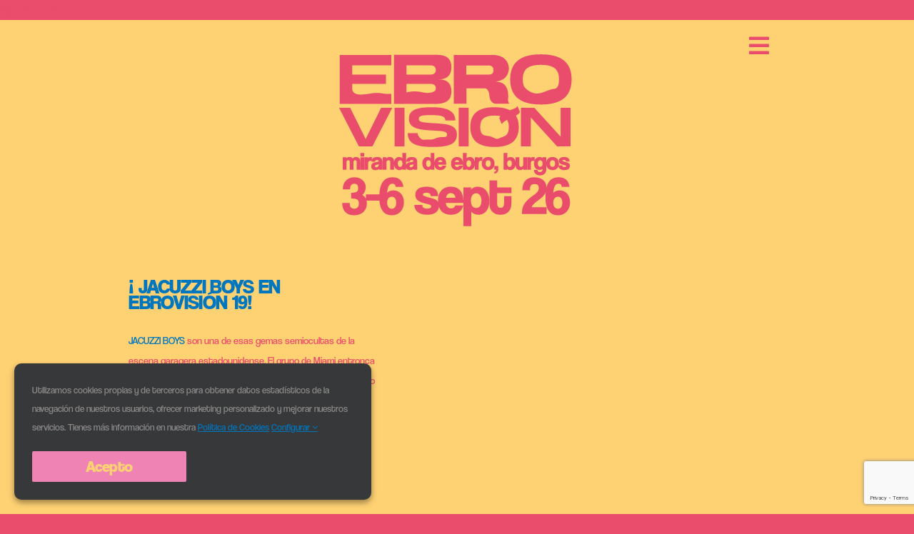

--- FILE ---
content_type: text/html; charset=utf-8
request_url: https://www.google.com/recaptcha/api2/anchor?ar=1&k=6LfoaPwpAAAAAErh1GF0n-vBf9P-VpSv5vNHhbtx&co=aHR0cHM6Ly9lYnJvdmlzaW9uLmNvbTo0NDM.&hl=en&v=PoyoqOPhxBO7pBk68S4YbpHZ&size=invisible&anchor-ms=20000&execute-ms=30000&cb=kj3xf2uj6o00
body_size: 48625
content:
<!DOCTYPE HTML><html dir="ltr" lang="en"><head><meta http-equiv="Content-Type" content="text/html; charset=UTF-8">
<meta http-equiv="X-UA-Compatible" content="IE=edge">
<title>reCAPTCHA</title>
<style type="text/css">
/* cyrillic-ext */
@font-face {
  font-family: 'Roboto';
  font-style: normal;
  font-weight: 400;
  font-stretch: 100%;
  src: url(//fonts.gstatic.com/s/roboto/v48/KFO7CnqEu92Fr1ME7kSn66aGLdTylUAMa3GUBHMdazTgWw.woff2) format('woff2');
  unicode-range: U+0460-052F, U+1C80-1C8A, U+20B4, U+2DE0-2DFF, U+A640-A69F, U+FE2E-FE2F;
}
/* cyrillic */
@font-face {
  font-family: 'Roboto';
  font-style: normal;
  font-weight: 400;
  font-stretch: 100%;
  src: url(//fonts.gstatic.com/s/roboto/v48/KFO7CnqEu92Fr1ME7kSn66aGLdTylUAMa3iUBHMdazTgWw.woff2) format('woff2');
  unicode-range: U+0301, U+0400-045F, U+0490-0491, U+04B0-04B1, U+2116;
}
/* greek-ext */
@font-face {
  font-family: 'Roboto';
  font-style: normal;
  font-weight: 400;
  font-stretch: 100%;
  src: url(//fonts.gstatic.com/s/roboto/v48/KFO7CnqEu92Fr1ME7kSn66aGLdTylUAMa3CUBHMdazTgWw.woff2) format('woff2');
  unicode-range: U+1F00-1FFF;
}
/* greek */
@font-face {
  font-family: 'Roboto';
  font-style: normal;
  font-weight: 400;
  font-stretch: 100%;
  src: url(//fonts.gstatic.com/s/roboto/v48/KFO7CnqEu92Fr1ME7kSn66aGLdTylUAMa3-UBHMdazTgWw.woff2) format('woff2');
  unicode-range: U+0370-0377, U+037A-037F, U+0384-038A, U+038C, U+038E-03A1, U+03A3-03FF;
}
/* math */
@font-face {
  font-family: 'Roboto';
  font-style: normal;
  font-weight: 400;
  font-stretch: 100%;
  src: url(//fonts.gstatic.com/s/roboto/v48/KFO7CnqEu92Fr1ME7kSn66aGLdTylUAMawCUBHMdazTgWw.woff2) format('woff2');
  unicode-range: U+0302-0303, U+0305, U+0307-0308, U+0310, U+0312, U+0315, U+031A, U+0326-0327, U+032C, U+032F-0330, U+0332-0333, U+0338, U+033A, U+0346, U+034D, U+0391-03A1, U+03A3-03A9, U+03B1-03C9, U+03D1, U+03D5-03D6, U+03F0-03F1, U+03F4-03F5, U+2016-2017, U+2034-2038, U+203C, U+2040, U+2043, U+2047, U+2050, U+2057, U+205F, U+2070-2071, U+2074-208E, U+2090-209C, U+20D0-20DC, U+20E1, U+20E5-20EF, U+2100-2112, U+2114-2115, U+2117-2121, U+2123-214F, U+2190, U+2192, U+2194-21AE, U+21B0-21E5, U+21F1-21F2, U+21F4-2211, U+2213-2214, U+2216-22FF, U+2308-230B, U+2310, U+2319, U+231C-2321, U+2336-237A, U+237C, U+2395, U+239B-23B7, U+23D0, U+23DC-23E1, U+2474-2475, U+25AF, U+25B3, U+25B7, U+25BD, U+25C1, U+25CA, U+25CC, U+25FB, U+266D-266F, U+27C0-27FF, U+2900-2AFF, U+2B0E-2B11, U+2B30-2B4C, U+2BFE, U+3030, U+FF5B, U+FF5D, U+1D400-1D7FF, U+1EE00-1EEFF;
}
/* symbols */
@font-face {
  font-family: 'Roboto';
  font-style: normal;
  font-weight: 400;
  font-stretch: 100%;
  src: url(//fonts.gstatic.com/s/roboto/v48/KFO7CnqEu92Fr1ME7kSn66aGLdTylUAMaxKUBHMdazTgWw.woff2) format('woff2');
  unicode-range: U+0001-000C, U+000E-001F, U+007F-009F, U+20DD-20E0, U+20E2-20E4, U+2150-218F, U+2190, U+2192, U+2194-2199, U+21AF, U+21E6-21F0, U+21F3, U+2218-2219, U+2299, U+22C4-22C6, U+2300-243F, U+2440-244A, U+2460-24FF, U+25A0-27BF, U+2800-28FF, U+2921-2922, U+2981, U+29BF, U+29EB, U+2B00-2BFF, U+4DC0-4DFF, U+FFF9-FFFB, U+10140-1018E, U+10190-1019C, U+101A0, U+101D0-101FD, U+102E0-102FB, U+10E60-10E7E, U+1D2C0-1D2D3, U+1D2E0-1D37F, U+1F000-1F0FF, U+1F100-1F1AD, U+1F1E6-1F1FF, U+1F30D-1F30F, U+1F315, U+1F31C, U+1F31E, U+1F320-1F32C, U+1F336, U+1F378, U+1F37D, U+1F382, U+1F393-1F39F, U+1F3A7-1F3A8, U+1F3AC-1F3AF, U+1F3C2, U+1F3C4-1F3C6, U+1F3CA-1F3CE, U+1F3D4-1F3E0, U+1F3ED, U+1F3F1-1F3F3, U+1F3F5-1F3F7, U+1F408, U+1F415, U+1F41F, U+1F426, U+1F43F, U+1F441-1F442, U+1F444, U+1F446-1F449, U+1F44C-1F44E, U+1F453, U+1F46A, U+1F47D, U+1F4A3, U+1F4B0, U+1F4B3, U+1F4B9, U+1F4BB, U+1F4BF, U+1F4C8-1F4CB, U+1F4D6, U+1F4DA, U+1F4DF, U+1F4E3-1F4E6, U+1F4EA-1F4ED, U+1F4F7, U+1F4F9-1F4FB, U+1F4FD-1F4FE, U+1F503, U+1F507-1F50B, U+1F50D, U+1F512-1F513, U+1F53E-1F54A, U+1F54F-1F5FA, U+1F610, U+1F650-1F67F, U+1F687, U+1F68D, U+1F691, U+1F694, U+1F698, U+1F6AD, U+1F6B2, U+1F6B9-1F6BA, U+1F6BC, U+1F6C6-1F6CF, U+1F6D3-1F6D7, U+1F6E0-1F6EA, U+1F6F0-1F6F3, U+1F6F7-1F6FC, U+1F700-1F7FF, U+1F800-1F80B, U+1F810-1F847, U+1F850-1F859, U+1F860-1F887, U+1F890-1F8AD, U+1F8B0-1F8BB, U+1F8C0-1F8C1, U+1F900-1F90B, U+1F93B, U+1F946, U+1F984, U+1F996, U+1F9E9, U+1FA00-1FA6F, U+1FA70-1FA7C, U+1FA80-1FA89, U+1FA8F-1FAC6, U+1FACE-1FADC, U+1FADF-1FAE9, U+1FAF0-1FAF8, U+1FB00-1FBFF;
}
/* vietnamese */
@font-face {
  font-family: 'Roboto';
  font-style: normal;
  font-weight: 400;
  font-stretch: 100%;
  src: url(//fonts.gstatic.com/s/roboto/v48/KFO7CnqEu92Fr1ME7kSn66aGLdTylUAMa3OUBHMdazTgWw.woff2) format('woff2');
  unicode-range: U+0102-0103, U+0110-0111, U+0128-0129, U+0168-0169, U+01A0-01A1, U+01AF-01B0, U+0300-0301, U+0303-0304, U+0308-0309, U+0323, U+0329, U+1EA0-1EF9, U+20AB;
}
/* latin-ext */
@font-face {
  font-family: 'Roboto';
  font-style: normal;
  font-weight: 400;
  font-stretch: 100%;
  src: url(//fonts.gstatic.com/s/roboto/v48/KFO7CnqEu92Fr1ME7kSn66aGLdTylUAMa3KUBHMdazTgWw.woff2) format('woff2');
  unicode-range: U+0100-02BA, U+02BD-02C5, U+02C7-02CC, U+02CE-02D7, U+02DD-02FF, U+0304, U+0308, U+0329, U+1D00-1DBF, U+1E00-1E9F, U+1EF2-1EFF, U+2020, U+20A0-20AB, U+20AD-20C0, U+2113, U+2C60-2C7F, U+A720-A7FF;
}
/* latin */
@font-face {
  font-family: 'Roboto';
  font-style: normal;
  font-weight: 400;
  font-stretch: 100%;
  src: url(//fonts.gstatic.com/s/roboto/v48/KFO7CnqEu92Fr1ME7kSn66aGLdTylUAMa3yUBHMdazQ.woff2) format('woff2');
  unicode-range: U+0000-00FF, U+0131, U+0152-0153, U+02BB-02BC, U+02C6, U+02DA, U+02DC, U+0304, U+0308, U+0329, U+2000-206F, U+20AC, U+2122, U+2191, U+2193, U+2212, U+2215, U+FEFF, U+FFFD;
}
/* cyrillic-ext */
@font-face {
  font-family: 'Roboto';
  font-style: normal;
  font-weight: 500;
  font-stretch: 100%;
  src: url(//fonts.gstatic.com/s/roboto/v48/KFO7CnqEu92Fr1ME7kSn66aGLdTylUAMa3GUBHMdazTgWw.woff2) format('woff2');
  unicode-range: U+0460-052F, U+1C80-1C8A, U+20B4, U+2DE0-2DFF, U+A640-A69F, U+FE2E-FE2F;
}
/* cyrillic */
@font-face {
  font-family: 'Roboto';
  font-style: normal;
  font-weight: 500;
  font-stretch: 100%;
  src: url(//fonts.gstatic.com/s/roboto/v48/KFO7CnqEu92Fr1ME7kSn66aGLdTylUAMa3iUBHMdazTgWw.woff2) format('woff2');
  unicode-range: U+0301, U+0400-045F, U+0490-0491, U+04B0-04B1, U+2116;
}
/* greek-ext */
@font-face {
  font-family: 'Roboto';
  font-style: normal;
  font-weight: 500;
  font-stretch: 100%;
  src: url(//fonts.gstatic.com/s/roboto/v48/KFO7CnqEu92Fr1ME7kSn66aGLdTylUAMa3CUBHMdazTgWw.woff2) format('woff2');
  unicode-range: U+1F00-1FFF;
}
/* greek */
@font-face {
  font-family: 'Roboto';
  font-style: normal;
  font-weight: 500;
  font-stretch: 100%;
  src: url(//fonts.gstatic.com/s/roboto/v48/KFO7CnqEu92Fr1ME7kSn66aGLdTylUAMa3-UBHMdazTgWw.woff2) format('woff2');
  unicode-range: U+0370-0377, U+037A-037F, U+0384-038A, U+038C, U+038E-03A1, U+03A3-03FF;
}
/* math */
@font-face {
  font-family: 'Roboto';
  font-style: normal;
  font-weight: 500;
  font-stretch: 100%;
  src: url(//fonts.gstatic.com/s/roboto/v48/KFO7CnqEu92Fr1ME7kSn66aGLdTylUAMawCUBHMdazTgWw.woff2) format('woff2');
  unicode-range: U+0302-0303, U+0305, U+0307-0308, U+0310, U+0312, U+0315, U+031A, U+0326-0327, U+032C, U+032F-0330, U+0332-0333, U+0338, U+033A, U+0346, U+034D, U+0391-03A1, U+03A3-03A9, U+03B1-03C9, U+03D1, U+03D5-03D6, U+03F0-03F1, U+03F4-03F5, U+2016-2017, U+2034-2038, U+203C, U+2040, U+2043, U+2047, U+2050, U+2057, U+205F, U+2070-2071, U+2074-208E, U+2090-209C, U+20D0-20DC, U+20E1, U+20E5-20EF, U+2100-2112, U+2114-2115, U+2117-2121, U+2123-214F, U+2190, U+2192, U+2194-21AE, U+21B0-21E5, U+21F1-21F2, U+21F4-2211, U+2213-2214, U+2216-22FF, U+2308-230B, U+2310, U+2319, U+231C-2321, U+2336-237A, U+237C, U+2395, U+239B-23B7, U+23D0, U+23DC-23E1, U+2474-2475, U+25AF, U+25B3, U+25B7, U+25BD, U+25C1, U+25CA, U+25CC, U+25FB, U+266D-266F, U+27C0-27FF, U+2900-2AFF, U+2B0E-2B11, U+2B30-2B4C, U+2BFE, U+3030, U+FF5B, U+FF5D, U+1D400-1D7FF, U+1EE00-1EEFF;
}
/* symbols */
@font-face {
  font-family: 'Roboto';
  font-style: normal;
  font-weight: 500;
  font-stretch: 100%;
  src: url(//fonts.gstatic.com/s/roboto/v48/KFO7CnqEu92Fr1ME7kSn66aGLdTylUAMaxKUBHMdazTgWw.woff2) format('woff2');
  unicode-range: U+0001-000C, U+000E-001F, U+007F-009F, U+20DD-20E0, U+20E2-20E4, U+2150-218F, U+2190, U+2192, U+2194-2199, U+21AF, U+21E6-21F0, U+21F3, U+2218-2219, U+2299, U+22C4-22C6, U+2300-243F, U+2440-244A, U+2460-24FF, U+25A0-27BF, U+2800-28FF, U+2921-2922, U+2981, U+29BF, U+29EB, U+2B00-2BFF, U+4DC0-4DFF, U+FFF9-FFFB, U+10140-1018E, U+10190-1019C, U+101A0, U+101D0-101FD, U+102E0-102FB, U+10E60-10E7E, U+1D2C0-1D2D3, U+1D2E0-1D37F, U+1F000-1F0FF, U+1F100-1F1AD, U+1F1E6-1F1FF, U+1F30D-1F30F, U+1F315, U+1F31C, U+1F31E, U+1F320-1F32C, U+1F336, U+1F378, U+1F37D, U+1F382, U+1F393-1F39F, U+1F3A7-1F3A8, U+1F3AC-1F3AF, U+1F3C2, U+1F3C4-1F3C6, U+1F3CA-1F3CE, U+1F3D4-1F3E0, U+1F3ED, U+1F3F1-1F3F3, U+1F3F5-1F3F7, U+1F408, U+1F415, U+1F41F, U+1F426, U+1F43F, U+1F441-1F442, U+1F444, U+1F446-1F449, U+1F44C-1F44E, U+1F453, U+1F46A, U+1F47D, U+1F4A3, U+1F4B0, U+1F4B3, U+1F4B9, U+1F4BB, U+1F4BF, U+1F4C8-1F4CB, U+1F4D6, U+1F4DA, U+1F4DF, U+1F4E3-1F4E6, U+1F4EA-1F4ED, U+1F4F7, U+1F4F9-1F4FB, U+1F4FD-1F4FE, U+1F503, U+1F507-1F50B, U+1F50D, U+1F512-1F513, U+1F53E-1F54A, U+1F54F-1F5FA, U+1F610, U+1F650-1F67F, U+1F687, U+1F68D, U+1F691, U+1F694, U+1F698, U+1F6AD, U+1F6B2, U+1F6B9-1F6BA, U+1F6BC, U+1F6C6-1F6CF, U+1F6D3-1F6D7, U+1F6E0-1F6EA, U+1F6F0-1F6F3, U+1F6F7-1F6FC, U+1F700-1F7FF, U+1F800-1F80B, U+1F810-1F847, U+1F850-1F859, U+1F860-1F887, U+1F890-1F8AD, U+1F8B0-1F8BB, U+1F8C0-1F8C1, U+1F900-1F90B, U+1F93B, U+1F946, U+1F984, U+1F996, U+1F9E9, U+1FA00-1FA6F, U+1FA70-1FA7C, U+1FA80-1FA89, U+1FA8F-1FAC6, U+1FACE-1FADC, U+1FADF-1FAE9, U+1FAF0-1FAF8, U+1FB00-1FBFF;
}
/* vietnamese */
@font-face {
  font-family: 'Roboto';
  font-style: normal;
  font-weight: 500;
  font-stretch: 100%;
  src: url(//fonts.gstatic.com/s/roboto/v48/KFO7CnqEu92Fr1ME7kSn66aGLdTylUAMa3OUBHMdazTgWw.woff2) format('woff2');
  unicode-range: U+0102-0103, U+0110-0111, U+0128-0129, U+0168-0169, U+01A0-01A1, U+01AF-01B0, U+0300-0301, U+0303-0304, U+0308-0309, U+0323, U+0329, U+1EA0-1EF9, U+20AB;
}
/* latin-ext */
@font-face {
  font-family: 'Roboto';
  font-style: normal;
  font-weight: 500;
  font-stretch: 100%;
  src: url(//fonts.gstatic.com/s/roboto/v48/KFO7CnqEu92Fr1ME7kSn66aGLdTylUAMa3KUBHMdazTgWw.woff2) format('woff2');
  unicode-range: U+0100-02BA, U+02BD-02C5, U+02C7-02CC, U+02CE-02D7, U+02DD-02FF, U+0304, U+0308, U+0329, U+1D00-1DBF, U+1E00-1E9F, U+1EF2-1EFF, U+2020, U+20A0-20AB, U+20AD-20C0, U+2113, U+2C60-2C7F, U+A720-A7FF;
}
/* latin */
@font-face {
  font-family: 'Roboto';
  font-style: normal;
  font-weight: 500;
  font-stretch: 100%;
  src: url(//fonts.gstatic.com/s/roboto/v48/KFO7CnqEu92Fr1ME7kSn66aGLdTylUAMa3yUBHMdazQ.woff2) format('woff2');
  unicode-range: U+0000-00FF, U+0131, U+0152-0153, U+02BB-02BC, U+02C6, U+02DA, U+02DC, U+0304, U+0308, U+0329, U+2000-206F, U+20AC, U+2122, U+2191, U+2193, U+2212, U+2215, U+FEFF, U+FFFD;
}
/* cyrillic-ext */
@font-face {
  font-family: 'Roboto';
  font-style: normal;
  font-weight: 900;
  font-stretch: 100%;
  src: url(//fonts.gstatic.com/s/roboto/v48/KFO7CnqEu92Fr1ME7kSn66aGLdTylUAMa3GUBHMdazTgWw.woff2) format('woff2');
  unicode-range: U+0460-052F, U+1C80-1C8A, U+20B4, U+2DE0-2DFF, U+A640-A69F, U+FE2E-FE2F;
}
/* cyrillic */
@font-face {
  font-family: 'Roboto';
  font-style: normal;
  font-weight: 900;
  font-stretch: 100%;
  src: url(//fonts.gstatic.com/s/roboto/v48/KFO7CnqEu92Fr1ME7kSn66aGLdTylUAMa3iUBHMdazTgWw.woff2) format('woff2');
  unicode-range: U+0301, U+0400-045F, U+0490-0491, U+04B0-04B1, U+2116;
}
/* greek-ext */
@font-face {
  font-family: 'Roboto';
  font-style: normal;
  font-weight: 900;
  font-stretch: 100%;
  src: url(//fonts.gstatic.com/s/roboto/v48/KFO7CnqEu92Fr1ME7kSn66aGLdTylUAMa3CUBHMdazTgWw.woff2) format('woff2');
  unicode-range: U+1F00-1FFF;
}
/* greek */
@font-face {
  font-family: 'Roboto';
  font-style: normal;
  font-weight: 900;
  font-stretch: 100%;
  src: url(//fonts.gstatic.com/s/roboto/v48/KFO7CnqEu92Fr1ME7kSn66aGLdTylUAMa3-UBHMdazTgWw.woff2) format('woff2');
  unicode-range: U+0370-0377, U+037A-037F, U+0384-038A, U+038C, U+038E-03A1, U+03A3-03FF;
}
/* math */
@font-face {
  font-family: 'Roboto';
  font-style: normal;
  font-weight: 900;
  font-stretch: 100%;
  src: url(//fonts.gstatic.com/s/roboto/v48/KFO7CnqEu92Fr1ME7kSn66aGLdTylUAMawCUBHMdazTgWw.woff2) format('woff2');
  unicode-range: U+0302-0303, U+0305, U+0307-0308, U+0310, U+0312, U+0315, U+031A, U+0326-0327, U+032C, U+032F-0330, U+0332-0333, U+0338, U+033A, U+0346, U+034D, U+0391-03A1, U+03A3-03A9, U+03B1-03C9, U+03D1, U+03D5-03D6, U+03F0-03F1, U+03F4-03F5, U+2016-2017, U+2034-2038, U+203C, U+2040, U+2043, U+2047, U+2050, U+2057, U+205F, U+2070-2071, U+2074-208E, U+2090-209C, U+20D0-20DC, U+20E1, U+20E5-20EF, U+2100-2112, U+2114-2115, U+2117-2121, U+2123-214F, U+2190, U+2192, U+2194-21AE, U+21B0-21E5, U+21F1-21F2, U+21F4-2211, U+2213-2214, U+2216-22FF, U+2308-230B, U+2310, U+2319, U+231C-2321, U+2336-237A, U+237C, U+2395, U+239B-23B7, U+23D0, U+23DC-23E1, U+2474-2475, U+25AF, U+25B3, U+25B7, U+25BD, U+25C1, U+25CA, U+25CC, U+25FB, U+266D-266F, U+27C0-27FF, U+2900-2AFF, U+2B0E-2B11, U+2B30-2B4C, U+2BFE, U+3030, U+FF5B, U+FF5D, U+1D400-1D7FF, U+1EE00-1EEFF;
}
/* symbols */
@font-face {
  font-family: 'Roboto';
  font-style: normal;
  font-weight: 900;
  font-stretch: 100%;
  src: url(//fonts.gstatic.com/s/roboto/v48/KFO7CnqEu92Fr1ME7kSn66aGLdTylUAMaxKUBHMdazTgWw.woff2) format('woff2');
  unicode-range: U+0001-000C, U+000E-001F, U+007F-009F, U+20DD-20E0, U+20E2-20E4, U+2150-218F, U+2190, U+2192, U+2194-2199, U+21AF, U+21E6-21F0, U+21F3, U+2218-2219, U+2299, U+22C4-22C6, U+2300-243F, U+2440-244A, U+2460-24FF, U+25A0-27BF, U+2800-28FF, U+2921-2922, U+2981, U+29BF, U+29EB, U+2B00-2BFF, U+4DC0-4DFF, U+FFF9-FFFB, U+10140-1018E, U+10190-1019C, U+101A0, U+101D0-101FD, U+102E0-102FB, U+10E60-10E7E, U+1D2C0-1D2D3, U+1D2E0-1D37F, U+1F000-1F0FF, U+1F100-1F1AD, U+1F1E6-1F1FF, U+1F30D-1F30F, U+1F315, U+1F31C, U+1F31E, U+1F320-1F32C, U+1F336, U+1F378, U+1F37D, U+1F382, U+1F393-1F39F, U+1F3A7-1F3A8, U+1F3AC-1F3AF, U+1F3C2, U+1F3C4-1F3C6, U+1F3CA-1F3CE, U+1F3D4-1F3E0, U+1F3ED, U+1F3F1-1F3F3, U+1F3F5-1F3F7, U+1F408, U+1F415, U+1F41F, U+1F426, U+1F43F, U+1F441-1F442, U+1F444, U+1F446-1F449, U+1F44C-1F44E, U+1F453, U+1F46A, U+1F47D, U+1F4A3, U+1F4B0, U+1F4B3, U+1F4B9, U+1F4BB, U+1F4BF, U+1F4C8-1F4CB, U+1F4D6, U+1F4DA, U+1F4DF, U+1F4E3-1F4E6, U+1F4EA-1F4ED, U+1F4F7, U+1F4F9-1F4FB, U+1F4FD-1F4FE, U+1F503, U+1F507-1F50B, U+1F50D, U+1F512-1F513, U+1F53E-1F54A, U+1F54F-1F5FA, U+1F610, U+1F650-1F67F, U+1F687, U+1F68D, U+1F691, U+1F694, U+1F698, U+1F6AD, U+1F6B2, U+1F6B9-1F6BA, U+1F6BC, U+1F6C6-1F6CF, U+1F6D3-1F6D7, U+1F6E0-1F6EA, U+1F6F0-1F6F3, U+1F6F7-1F6FC, U+1F700-1F7FF, U+1F800-1F80B, U+1F810-1F847, U+1F850-1F859, U+1F860-1F887, U+1F890-1F8AD, U+1F8B0-1F8BB, U+1F8C0-1F8C1, U+1F900-1F90B, U+1F93B, U+1F946, U+1F984, U+1F996, U+1F9E9, U+1FA00-1FA6F, U+1FA70-1FA7C, U+1FA80-1FA89, U+1FA8F-1FAC6, U+1FACE-1FADC, U+1FADF-1FAE9, U+1FAF0-1FAF8, U+1FB00-1FBFF;
}
/* vietnamese */
@font-face {
  font-family: 'Roboto';
  font-style: normal;
  font-weight: 900;
  font-stretch: 100%;
  src: url(//fonts.gstatic.com/s/roboto/v48/KFO7CnqEu92Fr1ME7kSn66aGLdTylUAMa3OUBHMdazTgWw.woff2) format('woff2');
  unicode-range: U+0102-0103, U+0110-0111, U+0128-0129, U+0168-0169, U+01A0-01A1, U+01AF-01B0, U+0300-0301, U+0303-0304, U+0308-0309, U+0323, U+0329, U+1EA0-1EF9, U+20AB;
}
/* latin-ext */
@font-face {
  font-family: 'Roboto';
  font-style: normal;
  font-weight: 900;
  font-stretch: 100%;
  src: url(//fonts.gstatic.com/s/roboto/v48/KFO7CnqEu92Fr1ME7kSn66aGLdTylUAMa3KUBHMdazTgWw.woff2) format('woff2');
  unicode-range: U+0100-02BA, U+02BD-02C5, U+02C7-02CC, U+02CE-02D7, U+02DD-02FF, U+0304, U+0308, U+0329, U+1D00-1DBF, U+1E00-1E9F, U+1EF2-1EFF, U+2020, U+20A0-20AB, U+20AD-20C0, U+2113, U+2C60-2C7F, U+A720-A7FF;
}
/* latin */
@font-face {
  font-family: 'Roboto';
  font-style: normal;
  font-weight: 900;
  font-stretch: 100%;
  src: url(//fonts.gstatic.com/s/roboto/v48/KFO7CnqEu92Fr1ME7kSn66aGLdTylUAMa3yUBHMdazQ.woff2) format('woff2');
  unicode-range: U+0000-00FF, U+0131, U+0152-0153, U+02BB-02BC, U+02C6, U+02DA, U+02DC, U+0304, U+0308, U+0329, U+2000-206F, U+20AC, U+2122, U+2191, U+2193, U+2212, U+2215, U+FEFF, U+FFFD;
}

</style>
<link rel="stylesheet" type="text/css" href="https://www.gstatic.com/recaptcha/releases/PoyoqOPhxBO7pBk68S4YbpHZ/styles__ltr.css">
<script nonce="7FFIrmgj23mvhaDzE4es2g" type="text/javascript">window['__recaptcha_api'] = 'https://www.google.com/recaptcha/api2/';</script>
<script type="text/javascript" src="https://www.gstatic.com/recaptcha/releases/PoyoqOPhxBO7pBk68S4YbpHZ/recaptcha__en.js" nonce="7FFIrmgj23mvhaDzE4es2g">
      
    </script></head>
<body><div id="rc-anchor-alert" class="rc-anchor-alert"></div>
<input type="hidden" id="recaptcha-token" value="[base64]">
<script type="text/javascript" nonce="7FFIrmgj23mvhaDzE4es2g">
      recaptcha.anchor.Main.init("[\x22ainput\x22,[\x22bgdata\x22,\x22\x22,\[base64]/[base64]/[base64]/[base64]/[base64]/UltsKytdPUU6KEU8MjA0OD9SW2wrK109RT4+NnwxOTI6KChFJjY0NTEyKT09NTUyOTYmJk0rMTxjLmxlbmd0aCYmKGMuY2hhckNvZGVBdChNKzEpJjY0NTEyKT09NTYzMjA/[base64]/[base64]/[base64]/[base64]/[base64]/[base64]/[base64]\x22,\[base64]\x22,\x22wpLDrcOgwqvCrsOew6XDp8OhLsKsVn3DvsKiRlYDw7nDjxbCmMK9BsKbwrpFwoDCp8OYw6YswovCiHAZHMO9w4IfKHUhXW4rVH44YMOMw49oTxnDrWbCsxUwInXChMOyw7tJVHhjwo0ZSn1rMQVOw7Jmw5g0wqIawrXCgj/[base64]/[base64]/Do8KEbBZXQsOtJAg+e8Kqw6XDtilAwqVJdDLCrFd+SH/Dm8Oaw7vDssK7DTbCqGpSBzLCmnbDicKsIl7Cp2Mlwq3Cs8K6w5LDrgLDjVcgw47CgsOnwq8fw6/CnsOzRsO+EMKPw6PCgcOZGT8bEEzCpMOQO8OhwrIdP8KgLE3DpsOxJcKiMRjDr0fCgMOSw7TCiHDCgsKMJcOiw7XCgTwJBxHCjTAmwrfDmMKZa8OzYcKJEMK7w7DDp3XCgsOewqfCv8KWL3Nqw7/CucOSwqXCoSAwSMOVw7/CoRl9wpjDucKIw4DDt8OzwqbDlcODDMOLwoPCjHnDpF/DtgQDw61DwpbCq3g/[base64]/Du8OLw5vDs8KFJnsMw6USKBXDl27DqcObNMK0wrDDlTjDtcOXw6Vzw4UJwqx5wpBWw6DChCBnw40saSB0wqfDk8K+w7PCn8KhwoDDk8K3w54HSV0IUcKFw4ktcEd4HCRVOkzDiMKiwqwfFMK7w7IZd8KUYWXDijXDncKQwpbDhnAGw6fClyFyOsK8w7/DsnV4M8OQfF7DmsKxw5PDhcKRD8OZQ8ORwpfCrxLDgSRiH2zDtcKTBsKGwo/CimfDpcKbwqtjw4bCu3DCknnCoMKuf8O+w7MaUcOgw7XDvMOxw6JRwpTDl2rDpSIxYTMfPlU4OsOoWHPCqRDCtsOwwprDqsOFw54Hw5LCnTdswo5ywp3DksK4NksjN8KLQsOyesOJwpfDncOIw4/Chn7Dsh12FsKiOMKnY8KoJcOHwpDDsFsqwprCtT15wpE+w4YFw5/DpMOswrTDjUjChHHDtMOuGwjDrgDCsMODEU48wrJsw5XDtcOdw6hzMBzCr8OgNkNjIxELJMOsw69JwqdUGAZsw590wrnCgsOgw7fDpsKFwrlMesKFwpRZw6LDucOHwqRCccODcBrCh8OjwqF/BsKnw7TCmsOYe8Kyw6F1w61Xw5ZowrfDqsKPw4gPw6bCqHnDu2grw5LDlFDDsy9xfUDClFTDp8Ozw5TCl1vCjMKRw7/[base64]/CuMOmw6fDpAbCvnPDt8OIwqV/w4NfwrgMwrXCtcKmwrXCkWJHw6x/[base64]/[base64]/[base64]/Q8OJw4xnDMKpC8OrP3p8Bg3CqcKkQcKeXxfCs8KFPWnDi1rCngcEw6nCgGgOTsK4wojDo38xBzMqw6/DpsO6flUpCMOQOMKEw6vCjV7DoMOtGcOhw6l/[base64]/Dl8K1CRprw4J3R8OaAnnDr2cpdsO/woxzwozDusOAWz/DsMO2wqF3NMKeVHbDvUEXw4VQwoFsPWUfwrLDkcO9w4knXGt4TDXCosKSEMKfTsOXw4NyGwcDwrEew7TDj2Asw7PDpsKBK8OPL8OSMMKEZ3/Cm3N3bHLDpcO2wqhrA8O6w4PDqMK6MCnCljvDgcOXDsK8woYUwpzCosKDworDlsKTP8O1wrDCo0AvfMOOw4XCu8OxMl3DvFIiO8OuPmguw6DDqMOVe3rDjHI7d8OBwrw3QFlqXCDDs8K0w4l5Q8OlMVHCmAzDmMOCw69two9zwprDmHLDhRIvwp/CmsKvwrlvIsOIScONOQLCq8K9EF8Ww71qBU15ZhLCi8Khwq8RN0kFPcOww7fCjV3Di8KLwr1+w5UbwpvDi8KJXVg1QsKwCxfCom7DqsOew7RoEX7CqMKbeGHDusKNw6sfw7F7wrRpClXDlsOmKMKNdcKXU1J5wpjDgFd/LzvCuXhkMcKsIzl6wqnCisKUES3Dq8K1PsOVwoPCs8OYaMOmwoo5wq3Dm8KlLsOQw77ClsKPasKTCnLCsgfCtTo+fcK9w57Dv8OUwrJPw5E4ccKCwopCOjXDgV5OL8OZMMKfSEwvw6R2ecOdXMK6w5XCnMKWwp8oSR7CtcOXwoDCkxPDmB/DnMOGPMKEwqrDr03Dq3vCsnLCgCljwrM5F8Klw7rCvMOnwp4awq7DsMO9Xyl8w78vfsOFY3p7w5w/w7vDkgpGVk3DkWrCn8KNw6cZIsOfwpE2w5ogw6TDnMKfDl5fw6TCjlo4S8KGAcKAG8O1wqDCpVoyYcK9w73CrcOxAUR3w53DtMOIwoRGd8ONw7LCszUSPlDDjS3DhcOfw70Yw47Dq8K/wqfChz/DrgHCkQ3Di8ObwodKw7lKeMKywrUUWgYbSMKSHnFzH8KiwoRyw5TCpVDDiE/DtSnDlMK0wpLCuFfDqsKmwrjCj1/Dr8Oxw7vCniM4w6wOw6Nkw6wPe3Q7GcKLw6MPwp/DiMOjw67DksKtYwTCjsK0fhdoXsKuUsORUMK/wod7EMKQwrcqAQfDssKXwq3CmU9kwovDpR7DhwPCoRNNJ28ywpXCt1fCisKHXsOrwrYmDsKiOMOcwp3CmxU9SWxvNcKaw6wfwrkzw61wwpnDlUDCi8Oswr9xw4nDgUUDw4wJUMONNWnCscK2w4PDqQbDmMK9wojDqQU/wqJ7wpU7wpZew4Ild8OyLEnCp0bCjsKOCm/CrsK/woXChcO2GSFZw7jDhDJmbxHDu13DuW47wo9EwqLDt8OSWi5iwrwaaMOWGw7DtHVvdMKlwoPDpgXChMKewp8lSSnCqQFuOWXDrEcyw6fDgGJvw5fCiMO3RGbCgcO1w57DuDp1K1AgwoN5Fn/Ck0wowpLCh8KhwobCkwzCpsO8MF7ClWnCs29BLCEvw7QFYcOiM8Kcw4vDgj7DkXHDi3J/dFgDwrsnGsKZwqZsw4c8Q11bGMOQfmvDo8OOUwE/worDhznCjmbDqwnCpx5SbWQ+w5tLw4bDh3rCrGLDt8OpwpgmwpPCjhwlGBJtw5jCokAuKhdqNhXCucOrw74TwroUw5cwDcOUO8Knw4BewpI/[base64]/DicOLfWoGw6LDrsOTw5wYUVDDjcKkYMOVS8O0Q8K2wpBiEHsQw7hxw4bDpW/DvMKjdsKqw6rDmsKqw5PClyx1bWJTw4NHBcK1w54tKzvDikbCtMOJw57DsMKlw7PDjsK/O1nDpcKjwpvCsGPCpMOOKErCv8O6wonCk03Cizwkwrsxw47Dp8OkUFp4PWLCtcOcwqLDhMK5U8O8UcO6KcK4c8KGF8OBdSfCuQtrMcKAwq7DucKnwofCtkkZFsKzwpTDlsO6QA07wo/DjcK3D13Cs0YFeQTCuw8ARsOFUTPDmUgCVWTCj8K5ZC7DsmdNwqlTNMOCYsK5w7HDncOQwo9ZwpjCuRrDosKRwrvCq0QAw5LCosKmwrxGwqhRMcKNw5MBKsKEe1sxw5DCgMK5w6EUwr8vwoXDjcKLScO8ScObNMKRXcKuwp0daVPCj0vCssOAwoY5LMOGY8K/[base64]/DosKHBcO4J0kbJ3EVw5TCqAFYwr3DtMOKc8Kyw4zCtmw/w75fecOhwogtPTxXWyLCv3LCgENxWcOkw6llS8ONwoEgQXjCk3crw53DqsKXFsKUVcKVd8OywpjCmMKlwrtowp5TY8OvK1fDjW83w5jDnS3CsVA2w7JaB8ONw5U/wozDpcO0w71GGgtVwozCssOeMGnChcKiHMOaw5w6woUMO8OFHMObD8Kuw6wNWcOiDxHCrHdcTxAjwofCuHQuw7nDj8OlQMOWasO3wozCo8OLG2/CiMOEAkduw6zCk8OmL8KbMFXDiMKNcTzCvsK3wq5Iw6BDwoPDicKvTllud8O/[base64]/CpynChMKQwrUAEinCtcKjA8O6w6BoYnHCpsK2OMKBwoDCpcO1DMOaECESEsOCIgxRwqrCi8KLTsOyw6w/e8KEJx14enhGw70db8KbwqbCi0rCnHvDvgk/w7nCs8Ohw5fDucOsHcKNGGIqwoFhw5Qif8KMwotmJzBJw55dfA48O8ONwpfCm8OxbMOMwqHDqwTDkjrCoiHChBFJUMKjw7EHw4c0wqECw7Nbwo3Cu33Dl2ZcYBgUf2vDv8ONZcKXfWvCpsKsw4ZzCQZ/KsOgwpA7IXopwpsIGMKtwo8zGwzCpEPCtcKYw6JuGsKdFMOhw43CrcKkwo0iFcKNe8OWZ8OJw7UyAcOnEyR9JsKIF0/DgsK5w7UANsO1IHvDlcKxw5nCsMK9wrdJWUJSVBUhwqPCmnk1w5IwY2PDljrDhcKXHMKFw43CsyYeZ0vCokvDiEnDjcO/[base64]/PcOKwponw55DYsOmCVnCsMOhJ8OOGiJlwrjCl8OfEcOnw6wpwoxZSDh6wrDDhiYFLsOYfsKsd2Qlw4ERw4HDjsOLCsOMw6pcE8OqMsKCbTRXwqLCnMK4LMKbEcKtEMOhEsOiXsKTR2RaGMKfwr8Iw7fChMKAw5lIIwXClcOVw5zCimx/PigZw5PCs2czw7/Dk2DDmsKzwqI5UkHCucO8BSTDocKdcRfCkAXCuVNrVcKFw7/DuMOvwqkIMsKAfcKVw44zw5DChnRrWcOOUcOTRw8ow73DpndEwrsyBsKHA8OdGVTDsn0vFMKVwoLCkzbDocOhUsONa1M4B2AawrdZJCjDg0kUw5rDgUTCt3cNSA/Djj/CmcOMw7gqwobDmcKSe8KVGGZOAsOew7EzaE/DncKIZMKuwpPCnlJDLcOowq80PMK/wqY9MAouw6tTw5zCs0AaVsK3w6fDsMKgdcKdw6k7w5tZwrlEwqNnKXhVwoHCusOwCDHCvU4sbsOfLMK1CMKew7wpMDzCmcKWw6DCqMO/wrvCvRbDr2jDgRHDpTLCkwDCvsKOwqnDhWvCi0JQasKWwojCnhnCrWXDhkgkw7cSwrzDpMKnw67DrTxzcsOsw6jDlMK4esOXwqLDlsKLw4rDhRNSw5FTwrVjw6BawoDCrT1ow6N1H1bDlcOmCgvDq2/DkcO0GsOEw6VNw7QrKMOPworDlMONEV/CuCRqASXDggFHwr87wp3Dl2knCHXCg0IKG8KSUCZBwoBKDhxbwpPDtcO9KGVnwq1UwrhQw4YWO8O1d8Ovw4PCpMKlwr7CsMObw5UUwp7CvQd+w7rDgy/CksOUIxHClzXCr8OHdcKxLQkywpcvwpFeejDCpyk7wrYewrsqIXEiLcOrJcOjEcKVGsOMw794w5nCncOiFk3CjiJEwrkOC8O+wpTDm0Z9Wm/DoRHDsExxw4fCvRciT8O2OTnCp1bCqzpfQDbDv8OQw71+bsK/AcK9w5F/w6Afw5Y2DFRYwp3DoMKHwqfCrURNwrPDt28oajhWHsKIwq7CikfDshAMwpDCtwNWaHIcK8OfGX/CosKWwrzDjcKlYgLDtj5qS8OLwqc6RyvCusKtwppyH0wyPcOMw4XDkArDlsO0wroMXhvCnxh/w5FYwpxqXsO1bjPDslLDusOFwo8kw6Z1Ig/Dn8KCTELDn8OWw5HCvMKhPitNScKgwrDDi2wgLUwjwqE3BjzDnl3DmhROXcOiwqMQw5XCuTfDiWDCon/DvVXCiSXDj8KeU8KqSQsyw65cMhhnw7wrw4MpLcOLMwMEbUM3Kj4RwpfCuUDCjFnCn8O0wqIRwot6wq/DgsOcw40vaMKRwpjCuMOoCAXDm2DDkMK5wrg+wowqw58tKl/CtkZ5w4w8UiHCncOZHcOMWEvCqEYNIcKQwr8Van0gHsOCw5TCt3gzwoTDt8Kmw5XDjsOrPx5wT8K5wo7Cn8OjdQ/CisOmw6nClg/Cg8ONwr7CnsKLwo9NdB7ClsKZQ8OWST3Cg8KpwrrCinUCwqDDjwInwrDDsDE8w53CrcKywqd2w7Q5wpjDicKfZMK/wpzDrgxew7Iswr1ew6HDsMKkwo0Ww7czA8OhJgHDn17DoMOWw7w7w6MWw7w4w41MSAdaFcK4GMKdw4QIF1/DtQ3CgsOQCVMWFsK9JXwlw50nwqbDh8OBw6rCk8K1VsKuesOPSX/DhsKpDMO0w7HCgMOFNMO7wqLCkgLDuHDDqwfDqjJqCMKzG8OeWDzDhcOZK1wFw4TCjT7Cim8HwonDpsOWw64ZwrbDssOaJcKWNsKyM8OawoUHEAzChHNsUg7CtMO8XxIIL8OAwqBKwqoTd8OQw6JNw71uwrBoYcOcIMO/[base64]/DqCsPZxVmUQ7Ci8KqYsORe8OgacKuDsOXwpd9aS7Cj8OPXkPDt8Kpwps8G8Orw5pVw6vCjW0YwovDhlYqMMOOd8OrUMOhaHvCvVjDlz9FwoXDhwvCnnVxA3bCr8O1asKZX2zCv01hasOGwplgcVvCjQAIw7YIw6XDnsKqwr18XXnCph7CoxU/w4TDjAAhwr/DnmJLwqvClmFFw6PCmnUJwq1Uw5EuwrtIw4pNw5piN8KmwrjCvFPCs8O6YMKCJ8KCw7/[base64]/Dk8Oow5cIHcKEG8KFCsKew6YnJsK5w5HDv8OyVcOYw7bClMOxRQvDicKewqFiKWLCkW/DrScjTMKhB1Fiw53CvG7DjMOmP1vDlXhAw4xPw7XDpsKBwofCtcK+eyTDsWHCpMOUw4TCj8O9ZsO+w58Xwq/CgMKyLEgjEwQeFcKnwrXCmEzDhGrDsj02wo9/wrHCssONVsKlGjPCqAkWbMOgwpbCiUxpAFECworDkThlw4RobWzDojrCrXEBBcKuwpfDmcOzw4opGkbDmMOkwpzDgsO9AsKPWsOLfcOiw6jDjgrCvyHDq8OQS8KLLhDDrAtgD8KLwpc9FMKjwokqWcOsw4Fqwq4KCsOSwrXDrMKgajkyw7HDi8KCBh/DtXDCisOsUhTDqjJoI1ZVw4nCj13DghDDpiwBdwHDuSDDhEJXQyktw6vCtMOjXVnDi25QFTVGX8K/[base64]/DrGVMNMKKwpLClcKvw5lpW8OOZV/CsMO9FQ7DncKlccKYfQRmBXwDw5tlYDlqXMOEPcKqwrzCssKjw6And8KIUcOnGxNBCsKzwo/DlQTDmQLDrXPCtil1HMKRJcOjw7Bowo56wr8yYxTClcO4KhHDk8KyXMKYw693w7pLO8KGw7zCsMOwwo7CiQnDocKCwpHCmsK+SzzChlwuKcO9wpvCm8OswrtxB1sxIVjDqhdkwovDkEotw7fDqcO2wqPCv8Kbwo/[base64]/CosOqVGU7w4MWJMOATR15QMO8wrtHccKFw6XDpHrCgcKhwroqw49kCcOEw5EuUFQ2UTUOw4wwWzLDklgrw5HDocKVcEY0YsKfLMKMMAp+woTCqQ97ZzFNEMKRw7PDlCgzw6hXw71gBmTDqFfCvcK1G8KMwr7Dh8OywrfDmcOPNiTCuMKVay/[base64]/CpiEXwqZGwqNMOsODwq3CjcO/[base64]/[base64]/ClsKsw5hXAsKHR0rDgTXCgwXCk0DDhFM+w57Dl8KMPDMQw7dYR8O9wpcZS8O2Wm5mQMOvDsKFRcO+wpjCr2LCs1AcIsOcADvCq8KowqPDp1JGwro5HsO+NcOOw77DmgVPw4/Do3tHw6/Cs8K6wqjCucOWwovCr2rClyZlw5nCvB/CncKxZU5bw7LCs8KOJHjDqsK3w70bVBnDrCTDo8Ojwo7CiEx8wqHCq0HCr8OJw58iwqY1w4nCjDssEMKCw5zDsXZ+SMOJYMOyFy7DosOxURzDlsOAw48pw5dTGA/Cj8OwwrUEScOjwrt7ZMOKFsOYMcOqfCNfw5IQwoBLw57DhUfCqg7DrMOBwpnDssKnb8K1wrLCoBfDm8OVVMKHXFQsEiMHMsKBwqjCqjkqw6DCrmzCqDDCogsrwrjDrcKFw6ZOMyVnw5/DiVfDgsKxe0k8w6BsWcKzw4FnwoRTw5DDunXDrn0Bw4I9wolOw6nDv8KRw7LDgsKMw5B6asKUw4jDhgLDmMOKClbDpEvDqMO7RDrCgsKXQFLCqsOIwr5sIh8ewqvDiG4IUsOsT8OTwobCuh7CssK5WsKzwqDDnhZxHCfChiPDiMKGwrlQwojDmsOuw7jDnxXDgMK/[base64]/ChGobw5HDjl15A0rCkyhrwqLDmhXCuE/DmsOzGGcNw5HDnjbDhxfDh8KMw43CisKUw55+wpdAPQXDqDJnw6LDv8OxLMKRw7LCu8OjwpJTCcOKWsO5wrNAw4V4d10HHx/DjMKaworDjhfCiTnDk1rDm38HWHQyUizDt8KOUEQsw4vCocK9wrhiesOMwq1RFCXColhww7LCkMOTw7bDj1QAejDCo3Y/wpEqLMOewrXCnDLDnMO4wrAFwqQ+w4pFw6tdwpLDksO8w5vCoMOuCsKowpISw6vDvA5ZL8OiAcKLwqPDk8KjwoDDhMKyaMKFwq/DvAJkwoZMwqN7QxfDsnzDmy1sZxBWw5RdCsO2PcK1wqhPAsKVOcOkah8Kw6PCrsKCwoXDr0zDpEzDi0pAw4oLw5wUwqjCiwAnwr/[base64]/cATCiDzCqMOgbWF8woUNAmTDq8KpIcKKw6FDw7l7w6HDqcK9w51kwpPChcOzwrTCv0l8ECnDh8KUw6jDshVswoVVwr3Cm0pYw6/CvFbDlMK6w656wo/Du8OuwqQXcMOvKcOAwqTDhcKYwqptUF40w69Ww7/CsBXCijpUZjsJLSjCvMKWU8KgwqRxUsOsccKdQRRkesO2ACcHwoBEw7Qff8KZdcOww6LCi2HCoREuH8Kjwq3DpjYuWsK4JsOYdSQ6w5DDvcO1UE/CvcKpw7U5RA3CnsKjw4t9UsKsXxTDgV0rwp9ywpjDr8ODXsOzwrTChcKrwqfCukRww4DDj8KaPB7DvMOnw6BUKMKbKBUfH8KcWMKqw7TDtG8MHcO4dcO6w6nDix3CjMO8LMOJZinCjsKnBsK5w4oYUgozR8K+M8O/w5bCocKVwp5NbsKHWsKZw5UUw5jCmsK+FmTCkgpjwrgyAVRawr3DkAbCtMKSenJgw5YzFEzCmMOowoDDmcKowprCt8K+w7fDgCsTwr3Dki3CvcKtwoEbQA7DlsOLwpPCo8O4wrdKwo/CuywbDX3CmTnDuUgKMSPCvhoZw5DCvS4RQMOWLyQWc8OewpnCk8OZw5XDg0FsZMK8FsKuNsOaw4Y3MMKQGcOkwrvDlVnCssO3wopDw4TChj4CO1/CicOQwo9DGGknw7tRw7YDYsK7w5rCk0odw74UEiTDssOkw5gUw5nCmMKzGsK9YwZeLDlcD8OWwp3Cp8KZRhJIw68Aw5zDhMKyw5Axw5jDlz8sw63CqzzCn2HCpsK7wqskwpzCjcONwp9bw4XDtsOLw7fChMOsXcODdGLDtxB2wpjCucKBw5I/wqLDqsK4w6c/[base64]/CtWp/KsK2ViDDp8O3CHLCtcKfw6DCh8KrFMODwpfDgkXCncONw6jDjTPDhBbCkcOFJcKGw4c8awZXwog3PBoBw4zCpsKpw4bDicOCwq/Dk8KdwrpQfcOgw57CicO5w5IgTS3DkyI3DgMgw4E3w7MZwq/Cr13DqFkCHCzDvsObTXnCpzHDpsKaN0bCjcODw5fDusK/[base64]/[base64]/DrCvDm20Lw4HCl8O+BsOwZyLDo3bDhlLDtcKpb10tQm7DmGjDvcKrwp1IEidqw4vDugsUcHXChFPDuFcjeTrCjsKkasOlahJJwpRBTMK0w5w8Y2JsQMOow4nChcK+CwhYw7fDusKvJ39PCsOtFMOwLD7CnU5xwrrDtcK1w4glGybDncK1A8K/Ez7CtwnDmsKoSDtnBT7CkMKCwroEwoEPJcKveMOMwqrCssO7fVlrwpxsbsOmX8Kuw5XChHxBLcKRwpduFigADMOHw6zCqUXDrsOkw4XDhMK9w6vCo8KOIcKxRjNFW0DDscKpw5UUMMOfw4bCoE/Cu8Ogw6vCoMKCw6rDtsKXw47Cp8Kkw5I0w7RDw6jDjsK/VVLDiMK0EylQw5UAIzgzw7TCnFrDj2nClMO0w5ECGSXClws1worDtm/[base64]/DvUAKw6ZtJhw4w6rDn8OXwobDhU13T8KHw6fDjcOlPcOXN8KTBGYfw5oWw4HCisKwwpXClsOuKsKrwptJwq5TGcOVwrrDllxjOMOAGMOnwpBuAGnDi1XDj3vDpmLDi8KTw5ZQw6jDgcO8w54RMBHCvDjDnTZ0w7Ile3rCtnjCt8K/w6hcA1YXw6HCmMKFw6LCjsKqPilbw4Qmwqd9PSYST8KEST7DncOLw6rCtcKgwobDisOzwpjCkBnCtcOIPgLCohIXN29twq/DlMOWAMKuAMOrDU/[base64]/[base64]/Dm8KTw7NLecKVMsKaOsKxFm/ChsODFVUTLjcrwpJCwpXDucOUwrwww7jCjiAKw7zCm8OkwqjDlsKBwqXDgsKpIcKEG8K3VlIhUsODasKZDsKiwqYgwq19RyIqacKDw5kzfcONw4HDscONw7MAMi/[base64]/Cs8KWwoJjw6cGw4/[base64]/wqHDosOOcMK0AMOJTVBjw71wB3nCiMKTBnASw6HCgsKDJsKvExzCtG/DvTMVRMKeTsOgbcO/CcOKAcO2PMKqwq3CvR3DsX7DrsKNeBvCsFjCusKvdMKkwp/DiMOXw6RgwrbCgX8PA1LCu8Kfw5TDtS7DjsKowqspd8OoFsO3FcObw4VSwp7DgzDDvUTDonzDgwLDthbDtsOhwrUpw7rCksOywrhiwpxywogUwrAKw7/DvcKpcxvDoTfClTvCr8OLdsODXMKVLMOkMsOYDMKuZAZxbCTCm8K/P8KFwqkTFjwgK8ODwo1uB8O1EcO0DcK5wr7DqsOpwqEFP8OCNADCtjDDmhTCqWzCgA1AwoUqdisZSsKVw7nDsVvDk3EPwpbCpBrDo8Ood8OEwp1rwrnCusKGw7A5w7nCp8Ksw7EDwopSwo3Ci8OHw4HDg2HDkjLChsOpQB/Ck8KHVMOTwqTCoUrDpcKCw5AXU8KPw7dTK8OocsK/wrY7cMKFw5PCjcOgXCnCtnDDj0sywrcXcFt9DivDt2XCnsKsCydUw74Twpdzw4TDpMK9wokpBcKGw6xawroXwpXChh/DvCzCtcK3w6TDuU7CgMOew4/[base64]/ClMOdwrXDlzXDlWBDw5NuYxh+B3hnKsOowoXDoTnCtBfDjMKAw4FrwohdwqogXMO4acKzw448CzdPP0jDog1GPcOEwpAAwpTCl8OWfMKrwqnCocKXwoPCssO9A8K9wopTD8OlwqXCpcKzwpzDrMOlwqgjCcKzLcO5w4rDkcOMw4xBwpjCg8OuQDt/QENdwrUsQSJOwqozw4FXXXnCnMOww4xswqJMZwbCt8O2diPCsjcFwrTCicKFcjDDoCc+wqDDu8Kpw4nDkcKNwok8w5xQHWg5KMO2w4XDrxTCjHVFXCPCusKwf8OFw6zDmsKuw63Cv8K7w6PCvzV0wrJwAMKxTMO6w5nCjWAEwqkOTcK3IsOPw5/DncOnwpBdPMKBwrIVJMO8fwdBwpHDt8OAwo7DsChkFFNqXsOyw57DlzhZw45HU8Ovw7l1QcKhw7HDkkJGwpkxwodRwqcmwrvChE/CiMK6KiPCi0fDt8KbNGjCvsKqPzzCjMOUVXhTw4/[base64]/CgkPDvG1oCMOuwoDCkcKEAC98asKWw59XwqDDgA7DvMKFRkI6w6wQwo84U8KwRCM4QcOsDsOqwqLDgUBawqNrwrLDmkkZwpl8w6zDocKsccKUw7PDqQhpw6tPaR0qw7bDvsKmw6DDjcK+V33DjF7CvsKOTgEwNl/DicKhI8OZWjZrOgwNFnzDncOyFmFSB1RywoPDmyLDvsKpw49Dw6XCtGs6wrIYwr9zWyzCscOiCMO8wrrCmcKFRMOvUMOzAzVNFxZIAR9WwrbCn0jCn0csJy/[base64]/DhHcPw4/CnMOyAgFdwrI5d8KXJsK+HzbDhMKBwoIfSU/[base64]/CvW7DqSfDvlIWwo4qD2nCosKEwqDCvsKbGsKgPsOhacK7aMKYIF9awpUbWU56wpnCgsOjdhjCt8KqE8K0wqwowrw3YsOWwrDCvsK2JcOIKCfDksKSMxRMVW3CkFUQw6oHwrrDq8K+PsKCaMOqwqt9wpQuKUtlHQ7Cu8ODwpjDncKgQUZOC8OSACEMw5t/GHV/AMO0QsOKAB/CqDzDlTxmwrDCvk7DiwfDrUF2w4QMMTIYL8KJUsKoBRZZOWV8HcOjwpTDrjXDlcOqw53DlHXCmcKzwpcrXEHChsK9BsKBdHB/[base64]/CoinDuVrCgAjDqcOawoNKwqTCrGV4KMKUdATDqTcvQALCiXHCpsOIw4XCjsKSwrvDqinDg1YwA8K7wr/ClcOLP8K/w5dVw5HDo8KfwqUKwrVLw6APCMOVw7VjTMO1wpdCw7NIbcKjw4BKw53Ci01TwpjCocO3fETCsTZOcQbCuMOEe8OQwoPCncOXwpQcHUDCp8OPw7/CkMO/XsKqJAfDqVlswrxcwonCi8OMwozChMKoA8Okw69ywrwEwpvCo8OfVUdvSFdtwol2wqUcwq/CuMKhw6LDgRvDpnHDo8KRLF/[base64]/CtEnDosOiAHPCnsOTPMKFwq3CuBbCqcKfIcO3M0PDslRKw7DDqcOLEMKPwpTCnsOuwoTDsy1bwp3DlBUXw6ZIw7YSw5fCuMOXADnCs2x5HDBNXGRXO8O3w6JzLMOAwql9w4PDhsOcQcOqwpUoMgMsw456Fktmw4c0P8O0ABwPwqLDn8Kbw60qWsOIIcO/w7/CqsKfwq5Zwo7DpsKhHcKSw77Dp3rCtSwLEsOqaxXCm1HDjlsYbFvClsKowrE5w6pVcMOaYyHCo8OGw4fCmMOMG1vDpcO5wrhfwoxQLF9wQsOeJBVZwonCi8OHYgo4bnRTL8KvasOPQwfCthdsQMOnIMK4d1diwr/DpMKxaMKHw6V/WWjDnUtFb3zDvMOdw4/DigPCp1rCoF3Cj8KuHjllDcKEaQkywqA/wqDDosOoLcKBacO4Bgl4wpDCj08GBcOFw5LCs8K9CMKqwo3DusOHdy5cGMO/RMKBwpDChnLDk8KBSm/[base64]/w5VQwrEOw63CuMK7KHHCuFJ5w5Y2wp/Dh33DtFFww5NCwqc/w58AwpnCpQEJa8K6ecOzw7zCqsOIw7U+wrzDv8K6w5DDpSIOw6Y3w4PDpX3Cn1PDrgXCo1zCt8OEw4/Ds8OrQFQWwrkCwpvDo1/DkcKEwqbCjUZDfFzCv8OERnleHMKGdFkIw53Dnh/CncKhLWzDpcOMIMOVwpbCtsOlw5DCl8KQwpfCk1ZgwqEvLcKGw5Aewr1rwoLDoVrDqMOoLTvDs8OXKGjDicKXLmU6HcKLFMKlwo7CisOTw5nDo0U6JVjDhcKywp1Hw4jChR/CvcOtw7bDqcOMw7Aww4bDo8K8fw/DrwJ2KTfDiyx7w6hMMw3DvjfDvMK7ZCfDvMK6woscDAVYBMOPOMKWw5HDj8KWwqzCp00/Y2TCtcOUK8KpwplfXVzCjcOEwprDuhMTRRbDrsOpc8KYwpzCsSVfwpNkwr/Cv8OHWMOZw63CpX7CrhEBw4DDhjFrwrXDtMKqw7/Cr8KOX8KfwrrCp1LCsWjCnWhmw63DmmzClcK2DHkkYsONw5jDvgBfNQPDscK9FcOewoPDsjbDmMOJOsOeHUB4T8OXe8OVTgsWYcO8IsKswp/CrsOGwq3DhRBIw4hyw43DrsOvB8K/VcKoE8OhXcOGVMKowrfDk33ClT3CrjQ9LMOTw4nDhMOYwoHDpcKkXMOYwpzDpkVhKTrCq33DiwQUHMKPw5jDknDDqnoSLsOAwo1awpdsdDbCtmMfd8K8w5LCrcOsw6sYbsK5KcKAw7R2wqV5wqHDqMK6wp1eWVzCsMK2w4sdwp0HM8OiesK/wo3Dmw8nMcOTBsKrw6vDicOeTSlDw4PDm1zDmhbCiQFGQFdmNj3Dg8O4Ow4Nw4/CjFnChmrClMKXwoPCk8KAdSzCmE/CnWBkZmzDugHDngHDv8ONPQ3CpsKyw6zCoCNFwpRUwrHCqTrCisORBcOKw7PCocOiwqfDpFZqw7zDol5Sw4rClcONwqrCo0Jrwo3CjH/[base64]/Cg8Kyw5zCn8O/FGJaZMOLMXokwqdFacKWUsOscMK5wrRgw4bDkMKhwo9dw7huSsKjw6DCgVHDtzx3w73CgMOGO8KOwqZ1LG7CjhzCtcK0HMOqIMKEMgPDokkWEsOnw4XCksOyw5Rhw7HCpcKkCsO1PjdBVMK4CQRRQSTDgcKQw54MwpzDjh3DqcKuUsKGw70GZcKbw4zCvsKcdQ/DtEvCr8KaQ8OOw5bCsCnCnjcEIsOJLsKIwpXDkmPDuMKZw5/[base64]/WEA3w4fDkMO8QsKAw4ZBJg7CqMOhEnMlw4dUe8KbwqDDqCrCiknCu8OGOkzDr8Khw7LDusO4bjbCkMOLw5krZUPCj8KhwrBWwoDDkUYgEl/DgHHCpsKKeVnDlMKAHgJyIMOJcMK3JcOvw5YAw5zCqh5PCsKzBsO8C8KOA8OpdzjCt1XCgUjDkcKIO8OUPsKUwqBiesKERMOdwqsHwqAVGnI7TsOYexLDkMK/w77DhsK4w7vDvsOJY8KYKMOiVsOXfcOmwolCwpDCvnPCsyNZQGrCiMKiYF3DgAIcXSbDrnUGwoc8E8KiXGzCnjAgwpV0wq/[base64]/H33CtsOJw7Y6w74yR8KbTsKJwqJjwoI2w5hzw73ClgTDk8OOXHHDpiB7w5zDksOjw5xNCyDDoMKcw6dUwrZdXx/Ct3dwwoTCvSscwoscw5bCo1XDisOyYhIBwqkSwpwYfcOXw7p/w57CvsKEIhFvSWUBRiAbDCrDosKLKWY3w47DhcOKw5PDrMOsw41+w6jCusKyw4nDmsOZUVNRw7g0HsKUwovCiwjDmMO6wrElwp5BRsOWUMKGejDDksKJwpzDtnI1dzw3w4IpWsKWw7/CpsOgaWlmw6tNIsOfU1bDoMKawpJsH8O6QG3DgsKIJcKRKk0rSMKLEHA4AQwWwqfDq8OHLMOkwpNfVDvCpGDCnMK2SwRBw5k5H8KmDhjDqMOtRBtFw63DrsKROkVBNcKowoVvORJkCMK+ZEnCmlXDkwR7VV/CvCgiw5lAwoA4LAQNZVLDq8KjwrASNMO1FxhVCMKmYyZjwoYQw53DpG5HfEbCkhrDjMOHLcOywrHCk3p1OsOFwoxIeMKyJz7Cn1g4JXQiN1/DqsOnw4PDoMKYwr7DusOWfcK0Zk4Xw5TChmlGwrMtHMKaeSLDnsKvwrvChsKBw77DmMOdccKlRcOTwpvCnTnCnMOFw7NORxdMwqrChMKXacO5HcOJLsKLwpViGlgdGBhJTELDnxDDh1LDucKowpHClE/DvsOsXcKXW8KoLyovw6sSWnMKwow0wpHCgcO+w5xRbVnDpcONwpbCi0nDi8K3wqdRSsOVwqlLO8O7ST/[base64]/IBwRwofCmsO3w4cow6LCisOMwpA/YMOjb0HDolspQWrDmVDDvMK7wqIVwqBNJCtjwqTCkxRVXnlcbsOlwpvDizbDrMOkCMONIS5qPVDCvkTDqsOKw5zCgRTCj8K1ScKLwqYKwrjDkcOew68DDMK9CMK/wrbCnAt8UC/DgifDvHfDtMK5Q8ObawE2w5hRAF7CuMKCP8KYw4Qowqcsw7Abwr7DpcKswpHDuUUfHFnDtsODw4LDgcOAwqPDmw5jwqFXw5HDgn/[base64]/wp07a8ONwqfCnzg+wpN3MRR2wr/DjzzDvcKvdsOVw7HDmy4ieyPDpxRrYGbDoFZyw5AJQcOmwoFMQsKfwrAVwp0yMcKnHsOvw5XDucKXwogjIGzDgnnCs2xyS1Fmw7AMwqHChcKjw5YLM8O6wpzCuizCkRfDtwbChsK3w5w9w53DusOYMsOxT8K/w60jw7s6axPDkMO2w6LCkMKHFTnDl8KMwrnDgg85w5dDw7tzw5d/NVZ4wp3DtsKcVSU8w5pUbSxRKsKXYMOEwqkQRWbDoMOsJEzCvWdmPsO+IE/[base64]/NcK6OsOCwpXDs2A/w7RYwoghwrAjJ8Oyw45Bw6sbw6VMwr7Cs8OUwqVlG27DpsKOw4ULF8KVw6YZw7U7w5LDq0bCjUAsworCksOBwrNFw70fcMKubcKywrDCrjLCnHTDr1nDucOtQMO7Y8KtA8KIAcKfw5hJw4TDusKyw7jCrcKHw5TDlsOtESIvw70kaMO0CG7DgcKXY0/Do2kzScKbSMK3XMKcw652w6gaw4JVw5pqHV0dUG/CumYLwqzDpcKhXzXDlgLDhMOBwpFqwrnDvVbDtMKCPsK/[base64]/DgMOPbSDCrwbDim4OfMKKw6IAw6/Doy/CtMKtwp/DusKec8OIwrRmworDqcOLwoFow7PCqcKoSsOjw4gRQMOpfxslw67CmcK5w70mEXnCu0vCpzQDYSxew7fCt8OJwq3ClMKebMKhw5rDvE4VKsKAwrlgwo7CrsKvPDbCvMKiwq3CgzsbwrTCj0tOwqkDC8KfwroLVcOJbsKuDMOdf8O5w7/DhETCtcOLWjMjHmbCrcOgE8KqTUtgQUMHwohswrtkKsODw5olNxV+D8OzY8OSw6/DghPCj8ONwpfCninDnQvDncK/A8OYwoJgRsKuacKudBzCmsKWw4DDvkVBwq7DrMKZAmHCpsKZwqDCpyXDpcO2e2E6w5BJCsOXwpUkw7TDsiDCmhIhZcOHwqojJcKLS1vCti0Jw7jDusO1P8KTwrzCv23DvMOxOj/CnibDqsOIEMOEAsOGwq/DvsK8KsOrwrbCosKZw4LCgSjDvMOqA0RSQlXCvld5wr8+wpgfw4zDullSLMKDU8KtEsK3wqkPQ8KvwpjCocK2BTbCv8Kow6Y6e8KZdGphwox6I8OnTQozBUUNw48nRSR+VMOZecOSR8Oiwq7DusO2w6B/[base64]/CowBfUjwUw6jCtcKoVMOBw79uBcKiwqkoKg3CsU7CokRPwq8pw5XCpBvCmcKZw5PDmifCiBbCt3E5PsO0VMKWwrQkaVnDkMKtL8KSwoXCgTMLw4HDkMKXRiphwoF/WcKyw7p7w7vDkh/DlG/DrGPDhTwfw5EfIRDConXDg8K3w6F8TSrCh8KQZB8kwpXCi8KQw7XDnD1jS8Kewo9/w7klPcOkNsO/XcKowpA9PsOEJsKCFMOhw4TCqMOARhkubDk3Ai5hwoFKwpvDtsKIe8O3ZQ7DtsKXXmAQS8OfCMO8w5vCqsKWQkFjwqXCni3DhXHCgMOPwp/DuzVdw6U/DQLCmHzDqcKqwqZlCAAhAELDgATCkxnDncOYc8K9wo/[base64]/CscK5dnNvwr4cV8KZHsKSwrcHw6MIK8Opw7BxwpAfwqbDgcOrPCxdA8O3PDTCrmbCnMOywotOwrYQwpM0wo7Dk8OUw5zCnHPDrQXDlMK6bsKMHk15VHzDgjrDscKuPmV7czZXAWXCnTRvJFQCw4PCi8KYD8KVIiUfw6PDmFjDlg/Dt8OswrPDjBQEM8K3wr5SasOOcQ3CqA3CtcKjwrwgw6zDllfCjMKXaHVQw5XDosOuT8OfOsOTw4HDnnfCkzMbFUfDvsOZwoDDrMO1QXTDiMO0wqbDs0pDG1rCncO6PcKUO2/[base64]/w7EZwqh8bGbDlsKlORpcAj/DmhfDih4Uw5AiwpQ4BcKPwop+WsKWwooAWMKGw7k+GQg9cxQhwr/CtCpMcTTCsCMCGMKMfhcAHxZ7ZRkgEMOVw5jDv8K8w5pyw6NZcsK4IcOewqpewrHCmcOdMwENMyTDgcO1w4FUaMO/wozCh1NKw4/DuBvCu8K2CcKTw7lVAFc9JyRawp9dehfDisOTJsOpKMKRZsKwwpLDs8OGbF5cFQTDvsOXT3LCnWzDgg8ew7NGCMOjwrZqw53CqXJAw7/DgcKiwqdeI8K2wqPChhXDksKuw7tSJHEQw6/Ci8OFw6DClgYmCmw2PDDCssKQwqLDu8KgwrtXwqEYw6bCosKawqZochzCgmHDsjYPSlvDosKgM8KdEG5ow7/DnRY/VCvCsMKHwp4ZP8OkSRdzE1hNwr5Awo/[base64]/RxbDrcOkQsOVw6bDvcOMworCqhTDqMKNw7MpAcKbeMO4egzCow3CgsOaFXPDlMOAF8K0AGDDosOnPF0fw4PDksKNAsO4J1/[base64]/Cghdxw4ZuwojCsD0zwr3CoAnCjFk/Wm/DtAnDsmVLw7YJc8KQAsK2OwHDgMOawpnCgcKowqPDkMOPWMK1OcOqwpN/w47DtcKmwqpAwrXDhsKbVXDCr0dqwq/[base64]/Do214DhsVwqvCkGghcMK/F8OJek/[base64]/w6EFw6zClMKUcx/Cp8Kww4rDp34DL2XCk8O6w6J3AHtFa8OVw4fCocONCXcowr/[base64]/[base64]/wq3CtRAVwq8SNHrDiC3Ch1jDug\\u003d\\u003d\x22],null,[\x22conf\x22,null,\x226LfoaPwpAAAAAErh1GF0n-vBf9P-VpSv5vNHhbtx\x22,0,null,null,null,1,[21,125,63,73,95,87,41,43,42,83,102,105,109,121],[1017145,391],0,null,null,null,null,0,null,0,null,700,1,null,0,\[base64]/76lBhn6iwkZoQoZnOKMAhmv8xEZ\x22,0,0,null,null,1,null,0,0,null,null,null,0],\x22https://ebrovision.com:443\x22,null,[3,1,1],null,null,null,1,3600,[\x22https://www.google.com/intl/en/policies/privacy/\x22,\x22https://www.google.com/intl/en/policies/terms/\x22],\x223zqWJ/FXESpgPLoX2jdDSEmqImFuAa0zGp7sN6rlfeI\\u003d\x22,1,0,null,1,1769205800655,0,0,[12,198,26,166,107],null,[153,99,15,129,127],\x22RC-9AnN2aJ7GDWlcA\x22,null,null,null,null,null,\x220dAFcWeA5iyE2mGaytpv40w6oABelHeUSgIn6A7Yc-xXkm-joX8pAlT8468fDhj39IL67mA1Eld0FUWiiJWS9wGT1gfdDMz7GqjQ\x22,1769288600557]");
    </script></body></html>

--- FILE ---
content_type: text/html; charset=UTF-8
request_url: https://ebrovision.com/wp-admin/admin-ajax.php
body_size: -83
content:
347519.fe48c179815688504fdcd72bb0bb6784